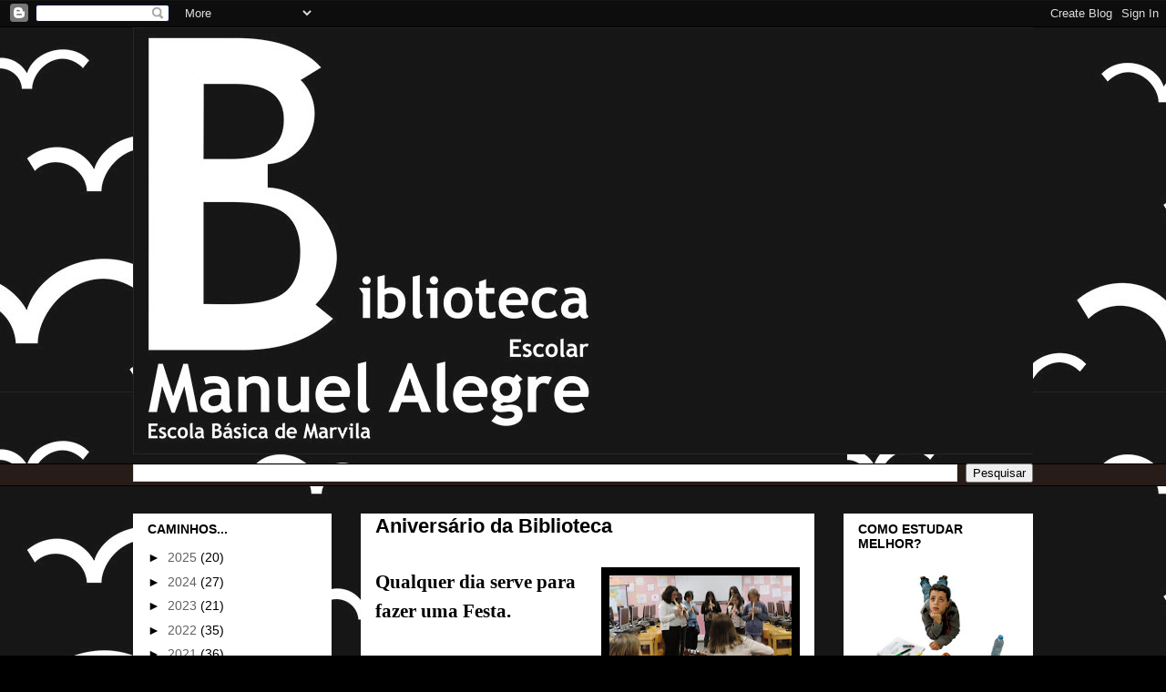

--- FILE ---
content_type: text/html; charset=UTF-8
request_url: https://bib-esc-manuel-alegre.blogspot.com/b/stats?style=WHITE_TRANSPARENT&timeRange=ALL_TIME&token=APq4FmDgUFiKGAHyOE3rXNbIAyDddVrI_itbQA8rGyVagZjpX-u7Vl6y4d3Y7zj9cEWyrqmCY05SZxLYHLkMuySf96UWu8tVpw
body_size: -33
content:
{"total":86202,"sparklineOptions":{"backgroundColor":{"fillOpacity":0.1,"fill":"#ffffff"},"series":[{"areaOpacity":0.3,"color":"#fff"}]},"sparklineData":[[0,0],[1,1],[2,1],[3,1],[4,3],[5,0],[6,1],[7,7],[8,3],[9,1],[10,6],[11,2],[12,1],[13,3],[14,4],[15,6],[16,10],[17,4],[18,3],[19,1],[20,23],[21,17],[22,6],[23,7],[24,5],[25,98],[26,4],[27,2],[28,3],[29,0]],"nextTickMs":3600000}